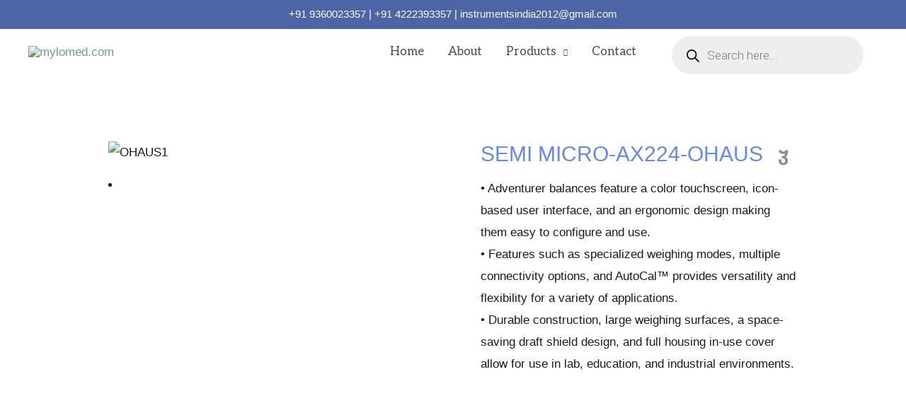

--- FILE ---
content_type: text/css
request_url: https://mylomed.com/wp-content/plugins/download-pdf-after-submit-form/css/formstyle.css?ver=1.0.0
body_size: 828
content:
/* The Modal (background) */
.modal-DPBSF {
  display: none; /* Hidden by default */
  position: fixed; /* Stay in place */
  z-index: 1; /* Sit on top */ 
  top: 0;
  right: 0;
  bottom: 0;
  left: 0;
  width: 100%; /* Full width */
  height: 100%; /* Full height */
  overflow: auto; /* Enable scroll if needed */
  background-color: rgb(0,0,0); /* Fallback color */
  background-color: rgba(0,0,0,0.4); /* Black w/ opacity */    
  z-index: 1050;
  overflow: hidden;
  outline: 0;
}
.modal-dialog-DPBSF{
  width: 600px;
  margin: 30px auto;
  position: relative;
  width: auto; 
}

/* Modal Content */
.modal-content-DPBSF {
  position: relative;
  background-color: #fefefe;
  margin: auto;
  padding: 0;
  border: 1px solid #888;
  width: 40%;
  box-shadow: 0 4px 8px 0 rgba(0,0,0,0.2),0 6px 20px 0 rgba(0,0,0,0.19);
  -webkit-animation-name: animatetop;
  -webkit-animation-duration: 0.4s;
  animation-name: animatetop;
  animation-duration: 0.4s
}

/* Add Animation */
@-webkit-keyframes animatetop {
  from {top:-300px; opacity:0} 
  to {top:0; opacity:1}
}

@keyframes animatetop {
  from {top:-300px; opacity:0}
  to {top:0; opacity:1}
}

/* The Close Button */
.close-DPBSF {
  color: #959595;
  float: right;
  font-size: 28px;
  font-weight: bold;
}

.close-DPBSF:hover,
.close-DPBSF:focus {
  color: #000;
  text-decoration: none;
  cursor: pointer;
}

.modal-header-DPBSF {
  padding: 2px 16px 15px;
  border-bottom: 1px solid #d5d5d5;
}

.modal-body-DPBSF {padding: 10px 16px;}

.modal-footer-DPBSF {
  padding: 2px 16px;
  color: white;
}

ul.contactform li {
	list-style:none;
	margin-top: 15px;}
.contactform{margin-left:0px}
.checkboxes{
	float: left;
	margin-top: 7px;
	margin-right: 10px;
}
.getyourfile{
	text-align:right;
}
.modal-header-DPBSF h4{
color: #007aaf !important;
margin-bottom: 0;
line-height: 1.5;
font-size: 30px;
font-weight: 700;
}
.modal-DPBSF {
  overflow-x: hidden;
  overflow-y: auto;
  padding-left: 17px;
}

/* ================================= custom modal design for classic =============================*/
.headerDpbsp_classic h4 { 
	display: inline-block;
	margin-top: 5px;
}
.customModalDpbsp_classic {
	border-radius: 10px;
}
.contactformDpbsp_classic li input{
	width: 100%;
}
.checkbox_classic input{
width: 14px!important;
}
/* ================================= custom modal design for mordan =============================*/
.headerDpbsp_mordan {
	padding: 0px 16px 15px; 
}
.headerDpbsp_mordan h4 {  
	display: inline-block;
	margin-top: 5px;
}
.customModalDpbsp_mordan {
	border-radius: 10px;
}
.contactformDpbsp_mordan li input{
	width: 100%;
}
.checkbox_mordan input{
width: 14px!important;
}
.contactformDpbsp_mordan .input-from-control{
	border-top-left-radius: 0;
	border-bottom-left-radius: 0;
	position: relative;
	-webkit-box-flex: 1;
	-ms-flex: 1 1 auto;
	flex: 1 1 auto;
	margin-bottom: 0;	
	display: block;
	width: 94%;
	padding: .375rem .75rem;
	font-size: 1rem;
	line-height: 1.5;
	color: #495057;
	background-color: #fff;
	background-clip: padding-box;
	border: 1px solid #ced4da;
	border-radius: .25rem;
	transition: border-color .15s ease-in-out,box-shadow .15s ease-in-out;
}

button, input {
  overflow: visible;
}

.dwn_btn_mordan{ 
    font-size: 16px;
    line-height: 28px;
    padding: 8px 16px; 
    min-height: 44px;
    border: unset;
    border-radius: 4px;
    outline-color: rgb(84 105 212 / 0.5);
    background-color: rgb(255, 255, 255);
    box-shadow: rgba(0, 0, 0, 0) 0px 0px 0px 0px, 
                rgba(0, 0, 0, 0) 0px 0px 0px 0px, 
                rgba(0, 0, 0, 0) 0px 0px 0px 0px, 
                rgba(60, 66, 87, 0.16) 0px 0px 0px 1px, 
                rgba(0, 0, 0, 0) 0px 0px 0px 0px, 
                rgba(0, 0, 0, 0) 0px 0px 0px 0px, 
                rgba(0, 0, 0, 0) 0px 0px 0px 0px;


    background-color: rgb(84, 105, 212);
    box-shadow: rgba(0, 0, 0, 0) 0px 0px 0px 0px, 
                rgba(0, 0, 0, 0) 0px 0px 0px 0px, 
                rgba(0, 0, 0, 0.12) 0px 1px 1px 0px, 
                rgb(84, 105, 212) 0px 0px 0px 1px, 
                rgba(0, 0, 0, 0) 0px 0px 0px 0px, 
                rgba(0, 0, 0, 0) 0px 0px 0px 0px, 
                rgba(60, 66, 87, 0.08) 0px 2px 5px 0px;
    color: #fff;
    font-weight: 600;
    cursor: pointer;
           

}





 
